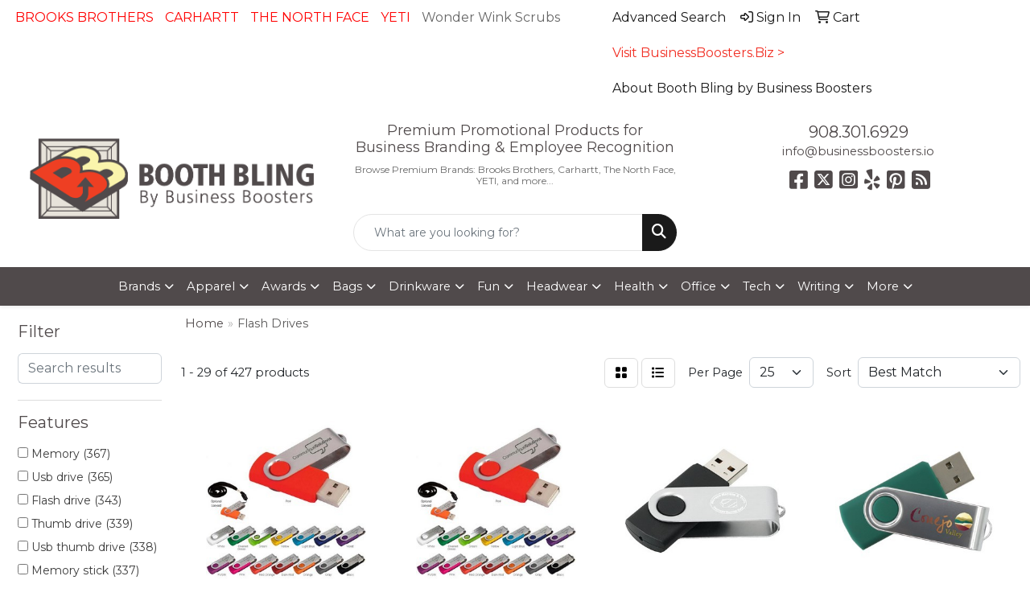

--- FILE ---
content_type: text/html
request_url: https://www.boothbling.com/ws/ws.dll/StartSrch?UID=234997&WENavID=21096799
body_size: 12907
content:
<!DOCTYPE html>
<html lang="en"><head>
<meta charset="utf-8">
<meta http-equiv="X-UA-Compatible" content="IE=edge">
<meta name="viewport" content="width=device-width, initial-scale=1">
<!-- The above 3 meta tags *must* come first in the head; any other head content must come *after* these tags -->


<link href="/distsite/styles/8/css/bootstrap.min.css" rel="stylesheet" />
<link href="https://fonts.googleapis.com/css?family=Open+Sans:400,600|Oswald:400,600" rel="stylesheet">
<link href="/distsite/styles/8/css/owl.carousel.min.css" rel="stylesheet">
<link href="/distsite/styles/8/css/nouislider.css" rel="stylesheet">
<!--<link href="/distsite/styles/8/css/menu.css" rel="stylesheet"/>-->
<link href="/distsite/styles/8/css/flexslider.css" rel="stylesheet">
<link href="/distsite/styles/8/css/all.min.css" rel="stylesheet">
<link href="/distsite/styles/8/css/slick/slick.css" rel="stylesheet"/>
<link href="/distsite/styles/8/css/lightbox/lightbox.css" rel="stylesheet"  />
<link href="/distsite/styles/8/css/yamm.css" rel="stylesheet" />
<!-- Custom styles for this theme -->
<link href="/we/we.dll/StyleSheet?UN=234997&Type=WETheme&TS=C45849.5088657407" rel="stylesheet">
<!-- Custom styles for this theme -->
<link href="/we/we.dll/StyleSheet?UN=234997&Type=WETheme-PS&TS=C45849.5088657407" rel="stylesheet">


<!-- HTML5 shim and Respond.js for IE8 support of HTML5 elements and media queries -->
<!--[if lt IE 9]>
      <script src="https://oss.maxcdn.com/html5shiv/3.7.3/html5shiv.min.js"></script>
      <script src="https://oss.maxcdn.com/respond/1.4.2/respond.min.js"></script>
    <![endif]-->

</head>

<body style="background:#fff;">


  <!-- Slide-Out Menu -->
  <div id="filter-menu" class="filter-menu">
    <button id="close-menu" class="btn-close"></button>
    <div class="menu-content">
      
<aside class="filter-sidebar">



<div class="filter-section first">
	<h2>Filter</h2>
	 <div class="input-group mb-3">
	 <input type="text" style="border-right:0;" placeholder="Search results" class="form-control text-search-within-results" name="SearchWithinResults" value="" maxlength="100" onkeyup="HandleTextFilter(event);">
	  <label class="input-group-text" style="background-color:#fff;"><a  style="display:none;" href="javascript:void(0);" class="remove-filter" data-toggle="tooltip" title="Clear" onclick="ClearTextFilter();"><i class="far fa-times" aria-hidden="true"></i> <span class="fa-sr-only">x</span></a></label>
	</div>
</div>

<a href="javascript:void(0);" class="clear-filters"  style="display:none;" onclick="ClearDrillDown();">Clear all filters</a>

<div class="filter-section"  style="display:none;">
	<h2>Categories</h2>

	<div class="filter-list">

	 

		<!-- wrapper for more filters -->
        <div class="show-filter">

		</div><!-- showfilters -->

	</div>

		<a href="#" class="show-more"  style="display:none;" >Show more</a>
</div>


<div class="filter-section" >
	<h2>Features</h2>

		<div class="filter-list">

	  		<div class="checkbox"><label><input class="filtercheckbox" type="checkbox" name="2|Memory" ><span> Memory (367)</span></label></div><div class="checkbox"><label><input class="filtercheckbox" type="checkbox" name="2|Usb drive" ><span> Usb drive (365)</span></label></div><div class="checkbox"><label><input class="filtercheckbox" type="checkbox" name="2|Flash drive" ><span> Flash drive (343)</span></label></div><div class="checkbox"><label><input class="filtercheckbox" type="checkbox" name="2|Thumb drive" ><span> Thumb drive (339)</span></label></div><div class="checkbox"><label><input class="filtercheckbox" type="checkbox" name="2|Usb thumb drive" ><span> Usb thumb drive (338)</span></label></div><div class="checkbox"><label><input class="filtercheckbox" type="checkbox" name="2|Memory stick" ><span> Memory stick (337)</span></label></div><div class="checkbox"><label><input class="filtercheckbox" type="checkbox" name="2|Usb flash drive" ><span> Usb flash drive (309)</span></label></div><div class="checkbox"><label><input class="filtercheckbox" type="checkbox" name="2|Usb key" ><span> Usb key (308)</span></label></div><div class="checkbox"><label><input class="filtercheckbox" type="checkbox" name="2|Usb memory stick" ><span> Usb memory stick (308)</span></label></div><div class="checkbox"><label><input class="filtercheckbox" type="checkbox" name="2|Usb storage device" ><span> Usb storage device (305)</span></label></div><div class="show-filter"><div class="checkbox"><label><input class="filtercheckbox" type="checkbox" name="2|Usb stick" ><span> Usb stick (295)</span></label></div><div class="checkbox"><label><input class="filtercheckbox" type="checkbox" name="2|Usb" ><span> Usb (266)</span></label></div><div class="checkbox"><label><input class="filtercheckbox" type="checkbox" name="2|Usb pen drive" ><span> Usb pen drive (259)</span></label></div><div class="checkbox"><label><input class="filtercheckbox" type="checkbox" name="2|Dataload" ><span> Dataload (189)</span></label></div><div class="checkbox"><label><input class="filtercheckbox" type="checkbox" name="2|Data load" ><span> Data load (116)</span></label></div><div class="checkbox"><label><input class="filtercheckbox" type="checkbox" name="2|Drive" ><span> Drive (105)</span></label></div><div class="checkbox"><label><input class="filtercheckbox" type="checkbox" name="2|Storage" ><span> Storage (105)</span></label></div><div class="checkbox"><label><input class="filtercheckbox" type="checkbox" name="2|Jump" ><span> Jump (72)</span></label></div><div class="checkbox"><label><input class="filtercheckbox" type="checkbox" name="2|Thumb" ><span> Thumb (72)</span></label></div><div class="checkbox"><label><input class="filtercheckbox" type="checkbox" name="2|Metal" ><span> Metal (46)</span></label></div><div class="checkbox"><label><input class="filtercheckbox" type="checkbox" name="2|Swivel" ><span> Swivel (45)</span></label></div><div class="checkbox"><label><input class="filtercheckbox" type="checkbox" name="2|Jump drive" ><span> Jump drive (35)</span></label></div><div class="checkbox"><label><input class="filtercheckbox" type="checkbox" name="2|Iclick" ><span> Iclick (34)</span></label></div><div class="checkbox"><label><input class="filtercheckbox" type="checkbox" name="2|Flash" ><span> Flash (33)</span></label></div><div class="checkbox"><label><input class="filtercheckbox" type="checkbox" name="2|Thumbdrive" ><span> Thumbdrive (33)</span></label></div><div class="checkbox"><label><input class="filtercheckbox" type="checkbox" name="2|Full color" ><span> Full color (25)</span></label></div><div class="checkbox"><label><input class="filtercheckbox" type="checkbox" name="2|Credit card" ><span> Credit card (24)</span></label></div><div class="checkbox"><label><input class="filtercheckbox" type="checkbox" name="2|Pen drive" ><span> Pen drive (23)</span></label></div><div class="checkbox"><label><input class="filtercheckbox" type="checkbox" name="2|Silicone" ><span> Silicone (22)</span></label></div><div class="checkbox"><label><input class="filtercheckbox" type="checkbox" name="2|Wristband" ><span> Wristband (22)</span></label></div><div class="checkbox"><label><input class="filtercheckbox" type="checkbox" name="2|Aluminum" ><span> Aluminum (21)</span></label></div><div class="checkbox"><label><input class="filtercheckbox" type="checkbox" name="2|Custom shape" ><span> Custom shape (20)</span></label></div><div class="checkbox"><label><input class="filtercheckbox" type="checkbox" name="2|Laguna" ><span> Laguna (20)</span></label></div><div class="checkbox"><label><input class="filtercheckbox" type="checkbox" name="2|Retractable" ><span> Retractable (20)</span></label></div><div class="checkbox"><label><input class="filtercheckbox" type="checkbox" name="2|2.0" ><span> 2.0 (19)</span></label></div><div class="checkbox"><label><input class="filtercheckbox" type="checkbox" name="2|Bamboo" ><span> Bamboo (15)</span></label></div><div class="checkbox"><label><input class="filtercheckbox" type="checkbox" name="2|Computer" ><span> Computer (15)</span></label></div><div class="checkbox"><label><input class="filtercheckbox" type="checkbox" name="2|Key flash drive" ><span> Key flash drive (15)</span></label></div><div class="checkbox"><label><input class="filtercheckbox" type="checkbox" name="2|Web key" ><span> Web key (14)</span></label></div><div class="checkbox"><label><input class="filtercheckbox" type="checkbox" name="2|Sustainable" ><span> Sustainable (13)</span></label></div><div class="checkbox"><label><input class="filtercheckbox" type="checkbox" name="2|3.0" ><span> 3.0 (12)</span></label></div><div class="checkbox"><label><input class="filtercheckbox" type="checkbox" name="2|File" ><span> File (12)</span></label></div><div class="checkbox"><label><input class="filtercheckbox" type="checkbox" name="2|Media" ><span> Media (12)</span></label></div><div class="checkbox"><label><input class="filtercheckbox" type="checkbox" name="2|Meeting" ><span> Meeting (12)</span></label></div><div class="checkbox"><label><input class="filtercheckbox" type="checkbox" name="2|Office" ><span> Office (12)</span></label></div><div class="checkbox"><label><input class="filtercheckbox" type="checkbox" name="2|Travel" ><span> Travel (12)</span></label></div><div class="checkbox"><label><input class="filtercheckbox" type="checkbox" name="2|Zip" ><span> Zip (12)</span></label></div><div class="checkbox"><label><input class="filtercheckbox" type="checkbox" name="2|Beaumont" ><span> Beaumont (11)</span></label></div><div class="checkbox"><label><input class="filtercheckbox" type="checkbox" name="2|Broadview" ><span> Broadview (11)</span></label></div><div class="checkbox"><label><input class="filtercheckbox" type="checkbox" name="2|Columbia" ><span> Columbia (11)</span></label></div></div>

			<!-- wrapper for more filters -->
			<div class="show-filter">

			</div><!-- showfilters -->
 		</div>
		<a href="#" class="show-more"  >Show more</a>


</div>


<div class="filter-section" >
	<h2>Colors</h2>

		<div class="filter-list">

		  	<div class="checkbox"><label><input class="filtercheckbox" type="checkbox" name="1|Black" ><span> Black (276)</span></label></div><div class="checkbox"><label><input class="filtercheckbox" type="checkbox" name="1|Red" ><span> Red (195)</span></label></div><div class="checkbox"><label><input class="filtercheckbox" type="checkbox" name="1|Blue" ><span> Blue (187)</span></label></div><div class="checkbox"><label><input class="filtercheckbox" type="checkbox" name="1|White" ><span> White (132)</span></label></div><div class="checkbox"><label><input class="filtercheckbox" type="checkbox" name="1|Silver" ><span> Silver (115)</span></label></div><div class="checkbox"><label><input class="filtercheckbox" type="checkbox" name="1|Green" ><span> Green (105)</span></label></div><div class="checkbox"><label><input class="filtercheckbox" type="checkbox" name="1|Orange" ><span> Orange (75)</span></label></div><div class="checkbox"><label><input class="filtercheckbox" type="checkbox" name="1|Yellow" ><span> Yellow (70)</span></label></div><div class="checkbox"><label><input class="filtercheckbox" type="checkbox" name="1|Purple" ><span> Purple (45)</span></label></div><div class="checkbox"><label><input class="filtercheckbox" type="checkbox" name="1|Pink" ><span> Pink (40)</span></label></div><div class="show-filter"><div class="checkbox"><label><input class="filtercheckbox" type="checkbox" name="1|Violet" ><span> Violet (17)</span></label></div><div class="checkbox"><label><input class="filtercheckbox" type="checkbox" name="1|Blue-pmsreflexblue" ><span> Blue-pmsreflexblue (14)</span></label></div><div class="checkbox"><label><input class="filtercheckbox" type="checkbox" name="1|Red-pms186" ><span> Red-pms186 (14)</span></label></div><div class="checkbox"><label><input class="filtercheckbox" type="checkbox" name="1|Blonde" ><span> Blonde (13)</span></label></div><div class="checkbox"><label><input class="filtercheckbox" type="checkbox" name="1|Bright green-pms368" ><span> Bright green-pms368 (13)</span></label></div><div class="checkbox"><label><input class="filtercheckbox" type="checkbox" name="1|Cyan-pmscyan" ><span> Cyan-pmscyan (13)</span></label></div><div class="checkbox"><label><input class="filtercheckbox" type="checkbox" name="1|Dark green-pms342" ><span> Dark green-pms342 (13)</span></label></div><div class="checkbox"><label><input class="filtercheckbox" type="checkbox" name="1|Kelly green-pms347" ><span> Kelly green-pms347 (13)</span></label></div><div class="checkbox"><label><input class="filtercheckbox" type="checkbox" name="1|Maroon-pms202" ><span> Maroon-pms202 (13)</span></label></div><div class="checkbox"><label><input class="filtercheckbox" type="checkbox" name="1|Navy blue-pms281" ><span> Navy blue-pms281 (13)</span></label></div><div class="checkbox"><label><input class="filtercheckbox" type="checkbox" name="1|Orange-pms158" ><span> Orange-pms158 (13)</span></label></div><div class="checkbox"><label><input class="filtercheckbox" type="checkbox" name="1|Purple-pms2602" ><span> Purple-pms2602 (13)</span></label></div><div class="checkbox"><label><input class="filtercheckbox" type="checkbox" name="1|Silver-pms877" ><span> Silver-pms877 (13)</span></label></div><div class="checkbox"><label><input class="filtercheckbox" type="checkbox" name="1|Warm gray-pmswarmgray6" ><span> Warm gray-pmswarmgray6 (13)</span></label></div><div class="checkbox"><label><input class="filtercheckbox" type="checkbox" name="1|Yellow-pms012" ><span> Yellow-pms012 (13)</span></label></div><div class="checkbox"><label><input class="filtercheckbox" type="checkbox" name="1|Dark red" ><span> Dark red (12)</span></label></div><div class="checkbox"><label><input class="filtercheckbox" type="checkbox" name="1|Emerald green" ><span> Emerald green (12)</span></label></div><div class="checkbox"><label><input class="filtercheckbox" type="checkbox" name="1|Gray" ><span> Gray (12)</span></label></div><div class="checkbox"><label><input class="filtercheckbox" type="checkbox" name="1|Light blue" ><span> Light blue (12)</span></label></div><div class="checkbox"><label><input class="filtercheckbox" type="checkbox" name="1|Red orange" ><span> Red orange (12)</span></label></div><div class="checkbox"><label><input class="filtercheckbox" type="checkbox" name="1|Caramel" ><span> Caramel (10)</span></label></div><div class="checkbox"><label><input class="filtercheckbox" type="checkbox" name="1|Clear-silver" ><span> Clear-silver (10)</span></label></div><div class="checkbox"><label><input class="filtercheckbox" type="checkbox" name="1|Brown" ><span> Brown (5)</span></label></div><div class="checkbox"><label><input class="filtercheckbox" type="checkbox" name="1|Corporate blue" ><span> Corporate blue (5)</span></label></div><div class="checkbox"><label><input class="filtercheckbox" type="checkbox" name="1|Gold" ><span> Gold (5)</span></label></div><div class="checkbox"><label><input class="filtercheckbox" type="checkbox" name="1|Natural" ><span> Natural (5)</span></label></div><div class="checkbox"><label><input class="filtercheckbox" type="checkbox" name="1|Translucent blue" ><span> Translucent blue (5)</span></label></div><div class="checkbox"><label><input class="filtercheckbox" type="checkbox" name="1|Translucent green" ><span> Translucent green (5)</span></label></div><div class="checkbox"><label><input class="filtercheckbox" type="checkbox" name="1|Translucent red" ><span> Translucent red (5)</span></label></div><div class="checkbox"><label><input class="filtercheckbox" type="checkbox" name="1|Translucent yellow" ><span> Translucent yellow (5)</span></label></div><div class="checkbox"><label><input class="filtercheckbox" type="checkbox" name="1|Royal" ><span> Royal (4)</span></label></div><div class="checkbox"><label><input class="filtercheckbox" type="checkbox" name="1|Aqua" ><span> Aqua (3)</span></label></div><div class="checkbox"><label><input class="filtercheckbox" type="checkbox" name="1|Black/silver" ><span> Black/silver (3)</span></label></div><div class="checkbox"><label><input class="filtercheckbox" type="checkbox" name="1|Corporate red" ><span> Corporate red (3)</span></label></div><div class="checkbox"><label><input class="filtercheckbox" type="checkbox" name="1|Lime" ><span> Lime (3)</span></label></div><div class="checkbox"><label><input class="filtercheckbox" type="checkbox" name="1|Navy" ><span> Navy (3)</span></label></div><div class="checkbox"><label><input class="filtercheckbox" type="checkbox" name="1|Bamboo brown" ><span> Bamboo brown (2)</span></label></div><div class="checkbox"><label><input class="filtercheckbox" type="checkbox" name="1|Blue/silver" ><span> Blue/silver (2)</span></label></div><div class="checkbox"><label><input class="filtercheckbox" type="checkbox" name="1|Lime green" ><span> Lime green (2)</span></label></div><div class="checkbox"><label><input class="filtercheckbox" type="checkbox" name="1|Various" ><span> Various (2)</span></label></div></div>


			<!-- wrapper for more filters -->
			<div class="show-filter">

			</div><!-- showfilters -->

		  </div>

		<a href="#" class="show-more"  >Show more</a>
</div>


<div class="filter-section"  >
	<h2>Price Range</h2>
	<div class="filter-price-wrap">
		<div class="filter-price-inner">
			<div class="input-group">
				<span class="input-group-text input-group-text-white">$</span>
				<input type="text" class="form-control form-control-sm filter-min-prices" name="min-prices" value="" placeholder="Min" onkeyup="HandlePriceFilter(event);">
			</div>
			<div class="input-group">
				<span class="input-group-text input-group-text-white">$</span>
				<input type="text" class="form-control form-control-sm filter-max-prices" name="max-prices" value="" placeholder="Max" onkeyup="HandlePriceFilter(event);">
			</div>
		</div>
		<a href="javascript:void(0)" onclick="SetPriceFilter();" ><i class="fa-solid fa-chevron-right"></i></a>
	</div>
</div>

<div class="filter-section"   >
	<h2>Quantity</h2>
	<div class="filter-price-wrap mb-2">
		<input type="text" class="form-control form-control-sm filter-quantity" value="" placeholder="Qty" onkeyup="HandleQuantityFilter(event);">
		<a href="javascript:void(0)" onclick="SetQuantityFilter();"><i class="fa-solid fa-chevron-right"></i></a>
	</div>
</div>




	</aside>

    </div>
</div>




	<div class="container-fluid">
		<div class="row">

			<div class="col-md-3 col-lg-2">
        <div class="d-none d-md-block">
          <div id="desktop-filter">
            
<aside class="filter-sidebar">



<div class="filter-section first">
	<h2>Filter</h2>
	 <div class="input-group mb-3">
	 <input type="text" style="border-right:0;" placeholder="Search results" class="form-control text-search-within-results" name="SearchWithinResults" value="" maxlength="100" onkeyup="HandleTextFilter(event);">
	  <label class="input-group-text" style="background-color:#fff;"><a  style="display:none;" href="javascript:void(0);" class="remove-filter" data-toggle="tooltip" title="Clear" onclick="ClearTextFilter();"><i class="far fa-times" aria-hidden="true"></i> <span class="fa-sr-only">x</span></a></label>
	</div>
</div>

<a href="javascript:void(0);" class="clear-filters"  style="display:none;" onclick="ClearDrillDown();">Clear all filters</a>

<div class="filter-section"  style="display:none;">
	<h2>Categories</h2>

	<div class="filter-list">

	 

		<!-- wrapper for more filters -->
        <div class="show-filter">

		</div><!-- showfilters -->

	</div>

		<a href="#" class="show-more"  style="display:none;" >Show more</a>
</div>


<div class="filter-section" >
	<h2>Features</h2>

		<div class="filter-list">

	  		<div class="checkbox"><label><input class="filtercheckbox" type="checkbox" name="2|Memory" ><span> Memory (367)</span></label></div><div class="checkbox"><label><input class="filtercheckbox" type="checkbox" name="2|Usb drive" ><span> Usb drive (365)</span></label></div><div class="checkbox"><label><input class="filtercheckbox" type="checkbox" name="2|Flash drive" ><span> Flash drive (343)</span></label></div><div class="checkbox"><label><input class="filtercheckbox" type="checkbox" name="2|Thumb drive" ><span> Thumb drive (339)</span></label></div><div class="checkbox"><label><input class="filtercheckbox" type="checkbox" name="2|Usb thumb drive" ><span> Usb thumb drive (338)</span></label></div><div class="checkbox"><label><input class="filtercheckbox" type="checkbox" name="2|Memory stick" ><span> Memory stick (337)</span></label></div><div class="checkbox"><label><input class="filtercheckbox" type="checkbox" name="2|Usb flash drive" ><span> Usb flash drive (309)</span></label></div><div class="checkbox"><label><input class="filtercheckbox" type="checkbox" name="2|Usb key" ><span> Usb key (308)</span></label></div><div class="checkbox"><label><input class="filtercheckbox" type="checkbox" name="2|Usb memory stick" ><span> Usb memory stick (308)</span></label></div><div class="checkbox"><label><input class="filtercheckbox" type="checkbox" name="2|Usb storage device" ><span> Usb storage device (305)</span></label></div><div class="show-filter"><div class="checkbox"><label><input class="filtercheckbox" type="checkbox" name="2|Usb stick" ><span> Usb stick (295)</span></label></div><div class="checkbox"><label><input class="filtercheckbox" type="checkbox" name="2|Usb" ><span> Usb (266)</span></label></div><div class="checkbox"><label><input class="filtercheckbox" type="checkbox" name="2|Usb pen drive" ><span> Usb pen drive (259)</span></label></div><div class="checkbox"><label><input class="filtercheckbox" type="checkbox" name="2|Dataload" ><span> Dataload (189)</span></label></div><div class="checkbox"><label><input class="filtercheckbox" type="checkbox" name="2|Data load" ><span> Data load (116)</span></label></div><div class="checkbox"><label><input class="filtercheckbox" type="checkbox" name="2|Drive" ><span> Drive (105)</span></label></div><div class="checkbox"><label><input class="filtercheckbox" type="checkbox" name="2|Storage" ><span> Storage (105)</span></label></div><div class="checkbox"><label><input class="filtercheckbox" type="checkbox" name="2|Jump" ><span> Jump (72)</span></label></div><div class="checkbox"><label><input class="filtercheckbox" type="checkbox" name="2|Thumb" ><span> Thumb (72)</span></label></div><div class="checkbox"><label><input class="filtercheckbox" type="checkbox" name="2|Metal" ><span> Metal (46)</span></label></div><div class="checkbox"><label><input class="filtercheckbox" type="checkbox" name="2|Swivel" ><span> Swivel (45)</span></label></div><div class="checkbox"><label><input class="filtercheckbox" type="checkbox" name="2|Jump drive" ><span> Jump drive (35)</span></label></div><div class="checkbox"><label><input class="filtercheckbox" type="checkbox" name="2|Iclick" ><span> Iclick (34)</span></label></div><div class="checkbox"><label><input class="filtercheckbox" type="checkbox" name="2|Flash" ><span> Flash (33)</span></label></div><div class="checkbox"><label><input class="filtercheckbox" type="checkbox" name="2|Thumbdrive" ><span> Thumbdrive (33)</span></label></div><div class="checkbox"><label><input class="filtercheckbox" type="checkbox" name="2|Full color" ><span> Full color (25)</span></label></div><div class="checkbox"><label><input class="filtercheckbox" type="checkbox" name="2|Credit card" ><span> Credit card (24)</span></label></div><div class="checkbox"><label><input class="filtercheckbox" type="checkbox" name="2|Pen drive" ><span> Pen drive (23)</span></label></div><div class="checkbox"><label><input class="filtercheckbox" type="checkbox" name="2|Silicone" ><span> Silicone (22)</span></label></div><div class="checkbox"><label><input class="filtercheckbox" type="checkbox" name="2|Wristband" ><span> Wristband (22)</span></label></div><div class="checkbox"><label><input class="filtercheckbox" type="checkbox" name="2|Aluminum" ><span> Aluminum (21)</span></label></div><div class="checkbox"><label><input class="filtercheckbox" type="checkbox" name="2|Custom shape" ><span> Custom shape (20)</span></label></div><div class="checkbox"><label><input class="filtercheckbox" type="checkbox" name="2|Laguna" ><span> Laguna (20)</span></label></div><div class="checkbox"><label><input class="filtercheckbox" type="checkbox" name="2|Retractable" ><span> Retractable (20)</span></label></div><div class="checkbox"><label><input class="filtercheckbox" type="checkbox" name="2|2.0" ><span> 2.0 (19)</span></label></div><div class="checkbox"><label><input class="filtercheckbox" type="checkbox" name="2|Bamboo" ><span> Bamboo (15)</span></label></div><div class="checkbox"><label><input class="filtercheckbox" type="checkbox" name="2|Computer" ><span> Computer (15)</span></label></div><div class="checkbox"><label><input class="filtercheckbox" type="checkbox" name="2|Key flash drive" ><span> Key flash drive (15)</span></label></div><div class="checkbox"><label><input class="filtercheckbox" type="checkbox" name="2|Web key" ><span> Web key (14)</span></label></div><div class="checkbox"><label><input class="filtercheckbox" type="checkbox" name="2|Sustainable" ><span> Sustainable (13)</span></label></div><div class="checkbox"><label><input class="filtercheckbox" type="checkbox" name="2|3.0" ><span> 3.0 (12)</span></label></div><div class="checkbox"><label><input class="filtercheckbox" type="checkbox" name="2|File" ><span> File (12)</span></label></div><div class="checkbox"><label><input class="filtercheckbox" type="checkbox" name="2|Media" ><span> Media (12)</span></label></div><div class="checkbox"><label><input class="filtercheckbox" type="checkbox" name="2|Meeting" ><span> Meeting (12)</span></label></div><div class="checkbox"><label><input class="filtercheckbox" type="checkbox" name="2|Office" ><span> Office (12)</span></label></div><div class="checkbox"><label><input class="filtercheckbox" type="checkbox" name="2|Travel" ><span> Travel (12)</span></label></div><div class="checkbox"><label><input class="filtercheckbox" type="checkbox" name="2|Zip" ><span> Zip (12)</span></label></div><div class="checkbox"><label><input class="filtercheckbox" type="checkbox" name="2|Beaumont" ><span> Beaumont (11)</span></label></div><div class="checkbox"><label><input class="filtercheckbox" type="checkbox" name="2|Broadview" ><span> Broadview (11)</span></label></div><div class="checkbox"><label><input class="filtercheckbox" type="checkbox" name="2|Columbia" ><span> Columbia (11)</span></label></div></div>

			<!-- wrapper for more filters -->
			<div class="show-filter">

			</div><!-- showfilters -->
 		</div>
		<a href="#" class="show-more"  >Show more</a>


</div>


<div class="filter-section" >
	<h2>Colors</h2>

		<div class="filter-list">

		  	<div class="checkbox"><label><input class="filtercheckbox" type="checkbox" name="1|Black" ><span> Black (276)</span></label></div><div class="checkbox"><label><input class="filtercheckbox" type="checkbox" name="1|Red" ><span> Red (195)</span></label></div><div class="checkbox"><label><input class="filtercheckbox" type="checkbox" name="1|Blue" ><span> Blue (187)</span></label></div><div class="checkbox"><label><input class="filtercheckbox" type="checkbox" name="1|White" ><span> White (132)</span></label></div><div class="checkbox"><label><input class="filtercheckbox" type="checkbox" name="1|Silver" ><span> Silver (115)</span></label></div><div class="checkbox"><label><input class="filtercheckbox" type="checkbox" name="1|Green" ><span> Green (105)</span></label></div><div class="checkbox"><label><input class="filtercheckbox" type="checkbox" name="1|Orange" ><span> Orange (75)</span></label></div><div class="checkbox"><label><input class="filtercheckbox" type="checkbox" name="1|Yellow" ><span> Yellow (70)</span></label></div><div class="checkbox"><label><input class="filtercheckbox" type="checkbox" name="1|Purple" ><span> Purple (45)</span></label></div><div class="checkbox"><label><input class="filtercheckbox" type="checkbox" name="1|Pink" ><span> Pink (40)</span></label></div><div class="show-filter"><div class="checkbox"><label><input class="filtercheckbox" type="checkbox" name="1|Violet" ><span> Violet (17)</span></label></div><div class="checkbox"><label><input class="filtercheckbox" type="checkbox" name="1|Blue-pmsreflexblue" ><span> Blue-pmsreflexblue (14)</span></label></div><div class="checkbox"><label><input class="filtercheckbox" type="checkbox" name="1|Red-pms186" ><span> Red-pms186 (14)</span></label></div><div class="checkbox"><label><input class="filtercheckbox" type="checkbox" name="1|Blonde" ><span> Blonde (13)</span></label></div><div class="checkbox"><label><input class="filtercheckbox" type="checkbox" name="1|Bright green-pms368" ><span> Bright green-pms368 (13)</span></label></div><div class="checkbox"><label><input class="filtercheckbox" type="checkbox" name="1|Cyan-pmscyan" ><span> Cyan-pmscyan (13)</span></label></div><div class="checkbox"><label><input class="filtercheckbox" type="checkbox" name="1|Dark green-pms342" ><span> Dark green-pms342 (13)</span></label></div><div class="checkbox"><label><input class="filtercheckbox" type="checkbox" name="1|Kelly green-pms347" ><span> Kelly green-pms347 (13)</span></label></div><div class="checkbox"><label><input class="filtercheckbox" type="checkbox" name="1|Maroon-pms202" ><span> Maroon-pms202 (13)</span></label></div><div class="checkbox"><label><input class="filtercheckbox" type="checkbox" name="1|Navy blue-pms281" ><span> Navy blue-pms281 (13)</span></label></div><div class="checkbox"><label><input class="filtercheckbox" type="checkbox" name="1|Orange-pms158" ><span> Orange-pms158 (13)</span></label></div><div class="checkbox"><label><input class="filtercheckbox" type="checkbox" name="1|Purple-pms2602" ><span> Purple-pms2602 (13)</span></label></div><div class="checkbox"><label><input class="filtercheckbox" type="checkbox" name="1|Silver-pms877" ><span> Silver-pms877 (13)</span></label></div><div class="checkbox"><label><input class="filtercheckbox" type="checkbox" name="1|Warm gray-pmswarmgray6" ><span> Warm gray-pmswarmgray6 (13)</span></label></div><div class="checkbox"><label><input class="filtercheckbox" type="checkbox" name="1|Yellow-pms012" ><span> Yellow-pms012 (13)</span></label></div><div class="checkbox"><label><input class="filtercheckbox" type="checkbox" name="1|Dark red" ><span> Dark red (12)</span></label></div><div class="checkbox"><label><input class="filtercheckbox" type="checkbox" name="1|Emerald green" ><span> Emerald green (12)</span></label></div><div class="checkbox"><label><input class="filtercheckbox" type="checkbox" name="1|Gray" ><span> Gray (12)</span></label></div><div class="checkbox"><label><input class="filtercheckbox" type="checkbox" name="1|Light blue" ><span> Light blue (12)</span></label></div><div class="checkbox"><label><input class="filtercheckbox" type="checkbox" name="1|Red orange" ><span> Red orange (12)</span></label></div><div class="checkbox"><label><input class="filtercheckbox" type="checkbox" name="1|Caramel" ><span> Caramel (10)</span></label></div><div class="checkbox"><label><input class="filtercheckbox" type="checkbox" name="1|Clear-silver" ><span> Clear-silver (10)</span></label></div><div class="checkbox"><label><input class="filtercheckbox" type="checkbox" name="1|Brown" ><span> Brown (5)</span></label></div><div class="checkbox"><label><input class="filtercheckbox" type="checkbox" name="1|Corporate blue" ><span> Corporate blue (5)</span></label></div><div class="checkbox"><label><input class="filtercheckbox" type="checkbox" name="1|Gold" ><span> Gold (5)</span></label></div><div class="checkbox"><label><input class="filtercheckbox" type="checkbox" name="1|Natural" ><span> Natural (5)</span></label></div><div class="checkbox"><label><input class="filtercheckbox" type="checkbox" name="1|Translucent blue" ><span> Translucent blue (5)</span></label></div><div class="checkbox"><label><input class="filtercheckbox" type="checkbox" name="1|Translucent green" ><span> Translucent green (5)</span></label></div><div class="checkbox"><label><input class="filtercheckbox" type="checkbox" name="1|Translucent red" ><span> Translucent red (5)</span></label></div><div class="checkbox"><label><input class="filtercheckbox" type="checkbox" name="1|Translucent yellow" ><span> Translucent yellow (5)</span></label></div><div class="checkbox"><label><input class="filtercheckbox" type="checkbox" name="1|Royal" ><span> Royal (4)</span></label></div><div class="checkbox"><label><input class="filtercheckbox" type="checkbox" name="1|Aqua" ><span> Aqua (3)</span></label></div><div class="checkbox"><label><input class="filtercheckbox" type="checkbox" name="1|Black/silver" ><span> Black/silver (3)</span></label></div><div class="checkbox"><label><input class="filtercheckbox" type="checkbox" name="1|Corporate red" ><span> Corporate red (3)</span></label></div><div class="checkbox"><label><input class="filtercheckbox" type="checkbox" name="1|Lime" ><span> Lime (3)</span></label></div><div class="checkbox"><label><input class="filtercheckbox" type="checkbox" name="1|Navy" ><span> Navy (3)</span></label></div><div class="checkbox"><label><input class="filtercheckbox" type="checkbox" name="1|Bamboo brown" ><span> Bamboo brown (2)</span></label></div><div class="checkbox"><label><input class="filtercheckbox" type="checkbox" name="1|Blue/silver" ><span> Blue/silver (2)</span></label></div><div class="checkbox"><label><input class="filtercheckbox" type="checkbox" name="1|Lime green" ><span> Lime green (2)</span></label></div><div class="checkbox"><label><input class="filtercheckbox" type="checkbox" name="1|Various" ><span> Various (2)</span></label></div></div>


			<!-- wrapper for more filters -->
			<div class="show-filter">

			</div><!-- showfilters -->

		  </div>

		<a href="#" class="show-more"  >Show more</a>
</div>


<div class="filter-section"  >
	<h2>Price Range</h2>
	<div class="filter-price-wrap">
		<div class="filter-price-inner">
			<div class="input-group">
				<span class="input-group-text input-group-text-white">$</span>
				<input type="text" class="form-control form-control-sm filter-min-prices" name="min-prices" value="" placeholder="Min" onkeyup="HandlePriceFilter(event);">
			</div>
			<div class="input-group">
				<span class="input-group-text input-group-text-white">$</span>
				<input type="text" class="form-control form-control-sm filter-max-prices" name="max-prices" value="" placeholder="Max" onkeyup="HandlePriceFilter(event);">
			</div>
		</div>
		<a href="javascript:void(0)" onclick="SetPriceFilter();" ><i class="fa-solid fa-chevron-right"></i></a>
	</div>
</div>

<div class="filter-section"   >
	<h2>Quantity</h2>
	<div class="filter-price-wrap mb-2">
		<input type="text" class="form-control form-control-sm filter-quantity" value="" placeholder="Qty" onkeyup="HandleQuantityFilter(event);">
		<a href="javascript:void(0)" onclick="SetQuantityFilter();"><i class="fa-solid fa-chevron-right"></i></a>
	</div>
</div>




	</aside>

          </div>
        </div>
			</div>

			<div class="col-md-9 col-lg-10">
				

				<ol class="breadcrumb"  >
              		<li><a href="https://www.boothbling.com" target="_top">Home</a></li>
             	 	<li class="active">Flash Drives</li>
            	</ol>




				<div id="product-list-controls">

				
						<div class="d-flex align-items-center justify-content-between">
							<div class="d-none d-md-block me-3">
								1 - 29 of  427 <span class="d-none d-lg-inline">products</span>
							</div>
					  
						  <!-- Right Aligned Controls -->
						  <div class="product-controls-right d-flex align-items-center">
       
              <button id="show-filter-button" class="btn btn-control d-block d-md-none"><i class="fa-solid fa-filter" aria-hidden="true"></i></button>

							
							<span class="me-3">
								<a href="/ws/ws.dll/StartSrch?UID=234997&WENavID=21096799&View=T&ST=251219142202963149024478265" class="btn btn-control grid" title="Change to Grid View"><i class="fa-solid fa-grid-2" aria-hidden="true"></i>  <span class="fa-sr-only">Grid</span></a>
								<a href="/ws/ws.dll/StartSrch?UID=234997&WENavID=21096799&View=L&ST=251219142202963149024478265" class="btn btn-control" title="Change to List View"><i class="fa-solid fa-list"></i> <span class="fa-sr-only">List</span></a>
							</span>
							
					  
							<!-- Number of Items Per Page -->
							<div class="me-2 d-none d-lg-block">
								<label>Per Page</label>
							</div>
							<div class="me-3 d-none d-md-block">
								<select class="form-select notranslate" onchange="GoToNewURL(this);" aria-label="Items per page">
									<option value="/ws/ws.dll/StartSrch?UID=234997&WENavID=21096799&ST=251219142202963149024478265&PPP=10" >10</option><option value="/ws/ws.dll/StartSrch?UID=234997&WENavID=21096799&ST=251219142202963149024478265&PPP=25" selected>25</option><option value="/ws/ws.dll/StartSrch?UID=234997&WENavID=21096799&ST=251219142202963149024478265&PPP=50" >50</option><option value="/ws/ws.dll/StartSrch?UID=234997&WENavID=21096799&ST=251219142202963149024478265&PPP=100" >100</option><option value="/ws/ws.dll/StartSrch?UID=234997&WENavID=21096799&ST=251219142202963149024478265&PPP=250" >250</option>
								
								</select>
							</div>
					  
							<!-- Sort By -->
							<div class="d-none d-lg-block me-2">
								<label>Sort</label>
							</div>
							<div>
								<select class="form-select" onchange="GoToNewURL(this);">
									<option value="/ws/ws.dll/StartSrch?UID=234997&WENavID=21096799&Sort=0" selected>Best Match</option><option value="/ws/ws.dll/StartSrch?UID=234997&WENavID=21096799&Sort=3">Most Popular</option><option value="/ws/ws.dll/StartSrch?UID=234997&WENavID=21096799&Sort=1">Price (Low to High)</option><option value="/ws/ws.dll/StartSrch?UID=234997&WENavID=21096799&Sort=2">Price (High to Low)</option>
								 </select>
							</div>
						  </div>
						</div>

			  </div>

				<!-- Product Results List -->
				<ul class="thumbnail-list"><a name="0" href="#" alt="Item 0"></a>
<li>
 <a href="https://www.boothbling.com/p/JBHCX-IPFGT/universal-source-4-gb-folding-usb-2.0-flash-drive" target="_parent" alt="Universal Source® 4 GB Folding USB 2.0 Flash Drive">
 <div class="pr-list-grid">
		<img class="img-responsive" src="/ws/ws.dll/QPic?SN=57550&P=595470716&I=0&PX=300" alt="Universal Source® 4 GB Folding USB 2.0 Flash Drive">
		<p class="pr-name">Universal Source® 4 GB Folding USB 2.0 Flash Drive</p>
		<div class="pr-meta-row">
			<div class="product-reviews"  style="display:none;">
				<div class="rating-stars">
				<i class="fa-solid fa-star-sharp active" aria-hidden="true"></i><i class="fa-solid fa-star-sharp active" aria-hidden="true"></i><i class="fa-solid fa-star-sharp active" aria-hidden="true"></i><i class="fa-solid fa-star-sharp active" aria-hidden="true"></i><i class="fa-solid fa-star-sharp active" aria-hidden="true"></i>
				</div>
				<span class="rating-count">(1)</span>
			</div>
			
		</div>
		<p class="pr-number"  ><span class="notranslate">Item #JBHCX-IPFGT</span></p>
		<p class="pr-price"  ><span class="notranslate">$5.49</span> - <span class="notranslate">$11.79</span></p>
 </div>
 </a>
</li>
<a name="1" href="#" alt="Item 1"></a>
<li>
 <a href="https://www.boothbling.com/p/ISKBQ-JHBFP/universal-source-8-gb-folding-usb-2.0-flash-drive" target="_parent" alt="Universal Source® 8 GB Folding USB 2.0 Flash Drive">
 <div class="pr-list-grid">
		<img class="img-responsive" src="/ws/ws.dll/QPic?SN=57550&P=195471002&I=0&PX=300" alt="Universal Source® 8 GB Folding USB 2.0 Flash Drive">
		<p class="pr-name">Universal Source® 8 GB Folding USB 2.0 Flash Drive</p>
		<div class="pr-meta-row">
			<div class="product-reviews"  style="display:none;">
				<div class="rating-stars">
				<i class="fa-solid fa-star-sharp active" aria-hidden="true"></i><i class="fa-solid fa-star-sharp active" aria-hidden="true"></i><i class="fa-solid fa-star-sharp active" aria-hidden="true"></i><i class="fa-solid fa-star-sharp active" aria-hidden="true"></i><i class="fa-solid fa-star-sharp active" aria-hidden="true"></i>
				</div>
				<span class="rating-count">(1)</span>
			</div>
			
		</div>
		<p class="pr-number"  ><span class="notranslate">Item #ISKBQ-JHBFP</span></p>
		<p class="pr-price"  ><span class="notranslate">$5.99</span> - <span class="notranslate">$12.29</span></p>
 </div>
 </a>
</li>
<a name="2" href="#" alt="Item 2"></a>
<li>
 <a href="https://www.boothbling.com/p/DSHPT-DFCNN/rotate-flash-drive-8gb" target="_parent" alt="Rotate Flash Drive 8GB">
 <div class="pr-list-grid">
		<img class="img-responsive" src="/ws/ws.dll/QPic?SN=52344&P=105016360&I=0&PX=300" alt="Rotate Flash Drive 8GB">
		<p class="pr-name">Rotate Flash Drive 8GB</p>
		<div class="pr-meta-row">
			<div class="product-reviews"  style="display:none;">
				<div class="rating-stars">
				<i class="fa-solid fa-star-sharp active" aria-hidden="true"></i><i class="fa-solid fa-star-sharp active" aria-hidden="true"></i><i class="fa-solid fa-star-sharp active" aria-hidden="true"></i><i class="fa-solid fa-star-sharp active" aria-hidden="true"></i><i class="fa-solid fa-star-sharp" aria-hidden="true"></i>
				</div>
				<span class="rating-count">(2)</span>
			</div>
			
		</div>
		<p class="pr-number"  ><span class="notranslate">Item #DSHPT-DFCNN</span></p>
		<p class="pr-price"  ><span class="notranslate">$11.22</span> - <span class="notranslate">$13.47</span></p>
 </div>
 </a>
</li>
<a name="3" href="#" alt="Item 3"></a>
<li>
 <a href="https://www.boothbling.com/p/DXGVQ-IYHVS/iclick-silver-swivel-usb-flash-drive-4gb" target="_parent" alt="iClickÂ® Silver Swivel USB Flash Drive 4GB">
 <div class="pr-list-grid">
		<img class="img-responsive" src="/ws/ws.dll/QPic?SN=67747&P=393846015&I=0&PX=300" alt="iClickÂ® Silver Swivel USB Flash Drive 4GB">
		<p class="pr-name">iClickÂ® Silver Swivel USB Flash Drive 4GB</p>
		<div class="pr-meta-row">
			<div class="product-reviews"  style="display:none;">
				<div class="rating-stars">
				<i class="fa-solid fa-star-sharp active" aria-hidden="true"></i><i class="fa-solid fa-star-sharp active" aria-hidden="true"></i><i class="fa-solid fa-star-sharp active" aria-hidden="true"></i><i class="fa-solid fa-star-sharp active" aria-hidden="true"></i><i class="fa-solid fa-star-sharp active" aria-hidden="true"></i>
				</div>
				<span class="rating-count">(7)</span>
			</div>
			
		</div>
		<p class="pr-number"  ><span class="notranslate">Item #DXGVQ-IYHVS</span></p>
		<p class="pr-price"  ><span class="notranslate">$5.48</span></p>
 </div>
 </a>
</li>
<a name="4" href="#" alt="Item 4"></a>
<li>
 <a href="https://www.boothbling.com/p/JNMWX-IYTNS/universal-source-2-gb-folding-usb-2.0-flash-drive" target="_parent" alt="Universal Source® 2 GB Folding USB 2.0 Flash Drive">
 <div class="pr-list-grid">
		<img class="img-responsive" src="/ws/ws.dll/QPic?SN=57550&P=195470715&I=0&PX=300" alt="Universal Source® 2 GB Folding USB 2.0 Flash Drive">
		<p class="pr-name">Universal Source® 2 GB Folding USB 2.0 Flash Drive</p>
		<div class="pr-meta-row">
			<div class="product-reviews"  style="display:none;">
				<div class="rating-stars">
				<i class="fa-solid fa-star-sharp active" aria-hidden="true"></i><i class="fa-solid fa-star-sharp active" aria-hidden="true"></i><i class="fa-solid fa-star-sharp" aria-hidden="true"></i><i class="fa-solid fa-star-sharp" aria-hidden="true"></i><i class="fa-solid fa-star-sharp" aria-hidden="true"></i>
				</div>
				<span class="rating-count">(1)</span>
			</div>
			
		</div>
		<p class="pr-number"  ><span class="notranslate">Item #JNMWX-IYTNS</span></p>
		<p class="pr-price"  ><span class="notranslate">$5.19</span> - <span class="notranslate">$11.49</span></p>
 </div>
 </a>
</li>
<a name="5" href="#" alt="Item 5"></a>
<li>
 <a href="https://www.boothbling.com/p/BGNNS-ILFWP/iclick-silver-swivel-usb-flash-drive-16gb" target="_parent" alt="iClick® Silver Swivel USB Flash Drive 16GB">
 <div class="pr-list-grid">
		<img class="img-responsive" src="/ws/ws.dll/QPic?SN=67747&P=947158212&I=0&PX=300" alt="iClick® Silver Swivel USB Flash Drive 16GB">
		<p class="pr-name">iClick® Silver Swivel USB Flash Drive 16GB</p>
		<div class="pr-meta-row">
			<div class="product-reviews"  style="display:none;">
				<div class="rating-stars">
				<i class="fa-solid fa-star-sharp" aria-hidden="true"></i><i class="fa-solid fa-star-sharp" aria-hidden="true"></i><i class="fa-solid fa-star-sharp" aria-hidden="true"></i><i class="fa-solid fa-star-sharp" aria-hidden="true"></i><i class="fa-solid fa-star-sharp" aria-hidden="true"></i>
				</div>
				<span class="rating-count">(0)</span>
			</div>
			
		</div>
		<p class="pr-number"  ><span class="notranslate">Item #BGNNS-ILFWP</span></p>
		<p class="pr-price"  ><span class="notranslate">$6.82</span></p>
 </div>
 </a>
</li>
<a name="6" href="#" alt="Item 6"></a>
<li>
 <a href="https://www.boothbling.com/p/BJCBS-IGZRS/iclick-silver-swivel-usb-flash-drive-8gb" target="_parent" alt="iClickÂ® Silver Swivel USB Flash Drive 8GB">
 <div class="pr-list-grid">
		<img class="img-responsive" src="/ws/ws.dll/QPic?SN=67747&P=147158215&I=0&PX=300" alt="iClickÂ® Silver Swivel USB Flash Drive 8GB">
		<p class="pr-name">iClickÂ® Silver Swivel USB Flash Drive 8GB</p>
		<div class="pr-meta-row">
			<div class="product-reviews"  style="display:none;">
				<div class="rating-stars">
				<i class="fa-solid fa-star-sharp" aria-hidden="true"></i><i class="fa-solid fa-star-sharp" aria-hidden="true"></i><i class="fa-solid fa-star-sharp" aria-hidden="true"></i><i class="fa-solid fa-star-sharp" aria-hidden="true"></i><i class="fa-solid fa-star-sharp" aria-hidden="true"></i>
				</div>
				<span class="rating-count">(0)</span>
			</div>
			
		</div>
		<p class="pr-number"  ><span class="notranslate">Item #BJCBS-IGZRS</span></p>
		<p class="pr-price"  ><span class="notranslate">$6.32</span></p>
 </div>
 </a>
</li>
<a name="7" href="#" alt="Item 7"></a>
<li>
 <a href="https://www.boothbling.com/p/DBWQT-HNSPU/rotate-flash-drive-2gb" target="_parent" alt="Rotate Flash Drive 2GB">
 <div class="pr-list-grid">
		<img class="img-responsive" src="/ws/ws.dll/QPic?SN=52344&P=985016327&I=0&PX=300" alt="Rotate Flash Drive 2GB">
		<p class="pr-name">Rotate Flash Drive 2GB</p>
		<div class="pr-meta-row">
			<div class="product-reviews"  style="display:none;">
				<div class="rating-stars">
				<i class="fa-solid fa-star-sharp active" aria-hidden="true"></i><i class="fa-solid fa-star-sharp active" aria-hidden="true"></i><i class="fa-solid fa-star-sharp active" aria-hidden="true"></i><i class="fa-solid fa-star-sharp" aria-hidden="true"></i><i class="fa-solid fa-star-sharp" aria-hidden="true"></i>
				</div>
				<span class="rating-count">(1)</span>
			</div>
			
		</div>
		<p class="pr-number"  ><span class="notranslate">Item #DBWQT-HNSPU</span></p>
		<p class="pr-price"  ><span class="notranslate">$8.92</span> - <span class="notranslate">$10.70</span></p>
 </div>
 </a>
</li>
<a name="8" href="#" alt="Item 8"></a>
<li>
 <a href="https://www.boothbling.com/p/DXMBT-HBCWV/rotate-flash-drive-4gb" target="_parent" alt="Rotate Flash Drive 4GB">
 <div class="pr-list-grid">
		<img class="img-responsive" src="/ws/ws.dll/QPic?SN=52344&P=385016328&I=0&PX=300" alt="Rotate Flash Drive 4GB">
		<p class="pr-name">Rotate Flash Drive 4GB</p>
		<div class="pr-meta-row">
			<div class="product-reviews"  style="display:none;">
				<div class="rating-stars">
				<i class="fa-solid fa-star-sharp active" aria-hidden="true"></i><i class="fa-solid fa-star-sharp active" aria-hidden="true"></i><i class="fa-solid fa-star-sharp active" aria-hidden="true"></i><i class="fa-solid fa-star-sharp" aria-hidden="true"></i><i class="fa-solid fa-star-sharp" aria-hidden="true"></i>
				</div>
				<span class="rating-count">(3)</span>
			</div>
			
		</div>
		<p class="pr-number"  ><span class="notranslate">Item #DXMBT-HBCWV</span></p>
		<p class="pr-price"  ><span class="notranslate">$9.77</span> - <span class="notranslate">$12.30</span></p>
 </div>
 </a>
</li>
<a name="9" href="#" alt="Item 9"></a>
<li>
 <a href="https://www.boothbling.com/p/CPNGW-EFFHO/laguna-usb-flash-drive-4-gb" target="_parent" alt="Laguna USB Flash Drive 4 GB">
 <div class="pr-list-grid">
		<img class="img-responsive" src="/ws/ws.dll/QPic?SN=67747&P=143847651&I=0&PX=300" alt="Laguna USB Flash Drive 4 GB">
		<p class="pr-name">Laguna USB Flash Drive 4 GB</p>
		<div class="pr-meta-row">
			<div class="product-reviews"  style="display:none;">
				<div class="rating-stars">
				<i class="fa-solid fa-star-sharp active" aria-hidden="true"></i><i class="fa-solid fa-star-sharp active" aria-hidden="true"></i><i class="fa-solid fa-star-sharp active" aria-hidden="true"></i><i class="fa-solid fa-star-sharp active" aria-hidden="true"></i><i class="fa-solid fa-star-sharp active" aria-hidden="true"></i>
				</div>
				<span class="rating-count">(1)</span>
			</div>
			
		</div>
		<p class="pr-number"  ><span class="notranslate">Item #CPNGW-EFFHO</span></p>
		<p class="pr-price"  style="display:none;" ></p>
 </div>
 </a>
</li>
<a name="10" href="#" alt="Item 10"></a>
<li>
 <a href="https://www.boothbling.com/p/CPTGT-HLMDT/rotate-flash-drive-16gb" target="_parent" alt="Rotate Flash Drive 16GB">
 <div class="pr-list-grid">
		<img class="img-responsive" src="/ws/ws.dll/QPic?SN=52344&P=515017326&I=0&PX=300" alt="Rotate Flash Drive 16GB">
		<p class="pr-name">Rotate Flash Drive 16GB</p>
		<div class="pr-meta-row">
			<div class="product-reviews"  style="display:none;">
				<div class="rating-stars">
				<i class="fa-solid fa-star-sharp active" aria-hidden="true"></i><i class="fa-solid fa-star-sharp" aria-hidden="true"></i><i class="fa-solid fa-star-sharp" aria-hidden="true"></i><i class="fa-solid fa-star-sharp" aria-hidden="true"></i><i class="fa-solid fa-star-sharp" aria-hidden="true"></i>
				</div>
				<span class="rating-count">(1)</span>
			</div>
			
		</div>
		<p class="pr-number"  ><span class="notranslate">Item #CPTGT-HLMDT</span></p>
		<p class="pr-price"  ><span class="notranslate">$13.27</span> - <span class="notranslate">$15.92</span></p>
 </div>
 </a>
</li>
<a name="11" href="#" alt="Item 11"></a>
<li>
 <a href="https://www.boothbling.com/p/DKPJZ-JMBPP/jersey-usb-flash-drive-4-gb" target="_parent" alt="Jersey USB Flash Drive 4 GB">
 <div class="pr-list-grid">
		<img class="img-responsive" src="/ws/ws.dll/QPic?SN=67747&P=763846902&I=0&PX=300" alt="Jersey USB Flash Drive 4 GB">
		<p class="pr-name">Jersey USB Flash Drive 4 GB</p>
		<div class="pr-meta-row">
			<div class="product-reviews"  style="display:none;">
				<div class="rating-stars">
				<i class="fa-solid fa-star-sharp active" aria-hidden="true"></i><i class="fa-solid fa-star-sharp active" aria-hidden="true"></i><i class="fa-solid fa-star-sharp active" aria-hidden="true"></i><i class="fa-solid fa-star-sharp active" aria-hidden="true"></i><i class="fa-solid fa-star-sharp active" aria-hidden="true"></i>
				</div>
				<span class="rating-count">(3)</span>
			</div>
			
		</div>
		<p class="pr-number"  ><span class="notranslate">Item #DKPJZ-JMBPP</span></p>
		<p class="pr-price"  ><span class="notranslate">$6.58</span></p>
 </div>
 </a>
</li>
<a name="12" href="#" alt="Item 12"></a>
<li>
 <a href="https://www.boothbling.com/p/IXZPZ-DBXXN/jersey-usb-flash-drive-16-gb" target="_parent" alt="Jersey USB Flash Drive 16 GB">
 <div class="pr-list-grid">
		<img class="img-responsive" src="/ws/ws.dll/QPic?SN=67747&P=566701960&I=0&PX=300" alt="Jersey USB Flash Drive 16 GB">
		<p class="pr-name">Jersey USB Flash Drive 16 GB</p>
		<div class="pr-meta-row">
			<div class="product-reviews"  style="display:none;">
				<div class="rating-stars">
				<i class="fa-solid fa-star-sharp" aria-hidden="true"></i><i class="fa-solid fa-star-sharp" aria-hidden="true"></i><i class="fa-solid fa-star-sharp" aria-hidden="true"></i><i class="fa-solid fa-star-sharp" aria-hidden="true"></i><i class="fa-solid fa-star-sharp" aria-hidden="true"></i>
				</div>
				<span class="rating-count">(0)</span>
			</div>
			
		</div>
		<p class="pr-number"  ><span class="notranslate">Item #IXZPZ-DBXXN</span></p>
		<p class="pr-price"  ><span class="notranslate">$7.32</span></p>
 </div>
 </a>
</li>
<a name="13" href="#" alt="Item 13"></a>
<li>
 <a href="https://www.boothbling.com/p/IWCWW-JZRNN/iclick-eco-usb-flash-drive-4gb" target="_parent" alt="iClick® Eco USB Flash Drive 4GB">
 <div class="pr-list-grid">
		<img class="img-responsive" src="/ws/ws.dll/QPic?SN=67747&P=186771600&I=0&PX=300" alt="iClick® Eco USB Flash Drive 4GB">
		<p class="pr-name">iClick® Eco USB Flash Drive 4GB</p>
		<div class="pr-meta-row">
			<div class="product-reviews"  style="display:none;">
				<div class="rating-stars">
				<i class="fa-solid fa-star-sharp" aria-hidden="true"></i><i class="fa-solid fa-star-sharp" aria-hidden="true"></i><i class="fa-solid fa-star-sharp" aria-hidden="true"></i><i class="fa-solid fa-star-sharp" aria-hidden="true"></i><i class="fa-solid fa-star-sharp" aria-hidden="true"></i>
				</div>
				<span class="rating-count">(0)</span>
			</div>
			
		</div>
		<p class="pr-number"  ><span class="notranslate">Item #IWCWW-JZRNN</span></p>
		<p class="pr-price"  ><span class="notranslate">$5.48</span></p>
 </div>
 </a>
</li>
<a name="14" href="#" alt="Item 14"></a>
<li>
 <a href="https://www.boothbling.com/p/FLVVT-EZZDR/silverton-usb-flash-drive-4-gb" target="_parent" alt="Silverton USB Flash Drive 4 GB">
 <div class="pr-list-grid">
		<img class="img-responsive" src="/ws/ws.dll/QPic?SN=67747&P=184934354&I=0&PX=300" alt="Silverton USB Flash Drive 4 GB">
		<p class="pr-name">Silverton USB Flash Drive 4 GB</p>
		<div class="pr-meta-row">
			<div class="product-reviews"  style="display:none;">
				<div class="rating-stars">
				<i class="fa-solid fa-star-sharp" aria-hidden="true"></i><i class="fa-solid fa-star-sharp" aria-hidden="true"></i><i class="fa-solid fa-star-sharp" aria-hidden="true"></i><i class="fa-solid fa-star-sharp" aria-hidden="true"></i><i class="fa-solid fa-star-sharp" aria-hidden="true"></i>
				</div>
				<span class="rating-count">(0)</span>
			</div>
			
		</div>
		<p class="pr-number"  ><span class="notranslate">Item #FLVVT-EZZDR</span></p>
		<p class="pr-price"  ><span class="notranslate">$6.40</span></p>
 </div>
 </a>
</li>
<a name="15" href="#" alt="Item 15"></a>
<li>
 <a href="https://www.boothbling.com/p/BNZSS-ITJYQ/iclick-silver-swivel-usb-flash-drive-32gb" target="_parent" alt="iClickÂ® Silver Swivel USB Flash Drive 32GB">
 <div class="pr-list-grid">
		<img class="img-responsive" src="/ws/ws.dll/QPic?SN=67747&P=347158213&I=0&PX=300" alt="iClickÂ® Silver Swivel USB Flash Drive 32GB">
		<p class="pr-name">iClickÂ® Silver Swivel USB Flash Drive 32GB</p>
		<div class="pr-meta-row">
			<div class="product-reviews"  style="display:none;">
				<div class="rating-stars">
				<i class="fa-solid fa-star-sharp" aria-hidden="true"></i><i class="fa-solid fa-star-sharp" aria-hidden="true"></i><i class="fa-solid fa-star-sharp" aria-hidden="true"></i><i class="fa-solid fa-star-sharp" aria-hidden="true"></i><i class="fa-solid fa-star-sharp" aria-hidden="true"></i>
				</div>
				<span class="rating-count">(0)</span>
			</div>
			
		</div>
		<p class="pr-number"  ><span class="notranslate">Item #BNZSS-ITJYQ</span></p>
		<p class="pr-price"  ><span class="notranslate">$7.73</span></p>
 </div>
 </a>
</li>
<a name="16" href="#" alt="Item 16"></a>
<li>
 <a href="https://www.boothbling.com/p/GFZDV-HMPGO/8-gb-swivel-usb-flash-drive" target="_parent" alt="8 GB Swivel USB Flash Drive">
 <div class="pr-list-grid">
		<img class="img-responsive" src="/ws/ws.dll/QPic?SN=67337&P=184343521&I=0&PX=300" alt="8 GB Swivel USB Flash Drive">
		<p class="pr-name">8 GB Swivel USB Flash Drive</p>
		<div class="pr-meta-row">
			<div class="product-reviews"  style="display:none;">
				<div class="rating-stars">
				<i class="fa-solid fa-star-sharp" aria-hidden="true"></i><i class="fa-solid fa-star-sharp" aria-hidden="true"></i><i class="fa-solid fa-star-sharp" aria-hidden="true"></i><i class="fa-solid fa-star-sharp" aria-hidden="true"></i><i class="fa-solid fa-star-sharp" aria-hidden="true"></i>
				</div>
				<span class="rating-count">(0)</span>
			</div>
			
		</div>
		<p class="pr-number"  ><span class="notranslate">Item #GFZDV-HMPGO</span></p>
		<p class="pr-price"  ><span class="notranslate">$12.79</span> - <span class="notranslate">$30.85</span></p>
 </div>
 </a>
</li>
<a name="17" href="#" alt="Item 17"></a>
<li>
 <a href="https://www.boothbling.com/p/BWWWT-JPYZO/laguna-usb-flash-drive-16-gb" target="_parent" alt="Laguna USB Flash Drive 16 GB">
 <div class="pr-list-grid">
		<img class="img-responsive" src="/ws/ws.dll/QPic?SN=67747&P=917158301&I=0&PX=300" alt="Laguna USB Flash Drive 16 GB">
		<p class="pr-name">Laguna USB Flash Drive 16 GB</p>
		<div class="pr-meta-row">
			<div class="product-reviews"  style="display:none;">
				<div class="rating-stars">
				<i class="fa-solid fa-star-sharp" aria-hidden="true"></i><i class="fa-solid fa-star-sharp" aria-hidden="true"></i><i class="fa-solid fa-star-sharp" aria-hidden="true"></i><i class="fa-solid fa-star-sharp" aria-hidden="true"></i><i class="fa-solid fa-star-sharp" aria-hidden="true"></i>
				</div>
				<span class="rating-count">(0)</span>
			</div>
			
		</div>
		<p class="pr-number"  ><span class="notranslate">Item #BWWWT-JPYZO</span></p>
		<p class="pr-price"  style="display:none;" ></p>
 </div>
 </a>
</li>
<a name="18" href="#" alt="Item 18"></a>
<li>
 <a href="https://www.boothbling.com/p/BWWWT-DPSCU/silverton-usb-flash-drive-16-gb" target="_parent" alt="Silverton USB Flash Drive 16 GB">
 <div class="pr-list-grid">
		<img class="img-responsive" src="/ws/ws.dll/QPic?SN=67747&P=397158367&I=0&PX=300" alt="Silverton USB Flash Drive 16 GB">
		<p class="pr-name">Silverton USB Flash Drive 16 GB</p>
		<div class="pr-meta-row">
			<div class="product-reviews"  style="display:none;">
				<div class="rating-stars">
				<i class="fa-solid fa-star-sharp" aria-hidden="true"></i><i class="fa-solid fa-star-sharp" aria-hidden="true"></i><i class="fa-solid fa-star-sharp" aria-hidden="true"></i><i class="fa-solid fa-star-sharp" aria-hidden="true"></i><i class="fa-solid fa-star-sharp" aria-hidden="true"></i>
				</div>
				<span class="rating-count">(0)</span>
			</div>
			
		</div>
		<p class="pr-number"  ><span class="notranslate">Item #BWWWT-DPSCU</span></p>
		<p class="pr-price"  ><span class="notranslate">$7.73</span></p>
 </div>
 </a>
</li>
<a name="19" href="#" alt="Item 19"></a>
<li>
 <a href="https://www.boothbling.com/p/GPPRV-HQYXS/8-gb-swivel-usb-flash-drive-w-black-cover" target="_parent" alt="8 GB Swivel USB Flash Drive w/ Black Cover">
 <div class="pr-list-grid">
		<img class="img-responsive" src="/ws/ws.dll/QPic?SN=67337&P=784343525&I=0&PX=300" alt="8 GB Swivel USB Flash Drive w/ Black Cover">
		<p class="pr-name">8 GB Swivel USB Flash Drive w/ Black Cover</p>
		<div class="pr-meta-row">
			<div class="product-reviews"  style="display:none;">
				<div class="rating-stars">
				<i class="fa-solid fa-star-sharp" aria-hidden="true"></i><i class="fa-solid fa-star-sharp" aria-hidden="true"></i><i class="fa-solid fa-star-sharp" aria-hidden="true"></i><i class="fa-solid fa-star-sharp" aria-hidden="true"></i><i class="fa-solid fa-star-sharp" aria-hidden="true"></i>
				</div>
				<span class="rating-count">(0)</span>
			</div>
			
		</div>
		<p class="pr-number"  ><span class="notranslate">Item #GPPRV-HQYXS</span></p>
		<p class="pr-price"  ><span class="notranslate">$8.69</span> - <span class="notranslate">$24.75</span></p>
 </div>
 </a>
</li>
<a name="20" href="#" alt="Item 20"></a>
<li>
 <a href="https://www.boothbling.com/p/BWWWR-DPXYW/iclick-eco-usb-flash-drive-8gb" target="_parent" alt="iClick® Eco USB Flash Drive 8GB">
 <div class="pr-list-grid">
		<img class="img-responsive" src="/ws/ws.dll/QPic?SN=67747&P=397158169&I=0&PX=300" alt="iClick® Eco USB Flash Drive 8GB">
		<p class="pr-name">iClick® Eco USB Flash Drive 8GB</p>
		<div class="pr-meta-row">
			<div class="product-reviews"  style="display:none;">
				<div class="rating-stars">
				<i class="fa-solid fa-star-sharp" aria-hidden="true"></i><i class="fa-solid fa-star-sharp" aria-hidden="true"></i><i class="fa-solid fa-star-sharp" aria-hidden="true"></i><i class="fa-solid fa-star-sharp" aria-hidden="true"></i><i class="fa-solid fa-star-sharp" aria-hidden="true"></i>
				</div>
				<span class="rating-count">(0)</span>
			</div>
			
		</div>
		<p class="pr-number"  ><span class="notranslate">Item #BWWWR-DPXYW</span></p>
		<p class="pr-price"  ><span class="notranslate">$6.32</span></p>
 </div>
 </a>
</li>
<a name="21" href="#" alt="Item 21"></a>
<li>
 <a href="https://www.boothbling.com/p/IDKYU-BKYNR/columbus-usb-flash-drive-4-gb" target="_parent" alt="Columbus USB Flash Drive 4 GB">
 <div class="pr-list-grid">
		<img class="img-responsive" src="/ws/ws.dll/QPic?SN=67747&P=504331484&I=0&PX=300" alt="Columbus USB Flash Drive 4 GB">
		<p class="pr-name">Columbus USB Flash Drive 4 GB</p>
		<div class="pr-meta-row">
			<div class="product-reviews"  style="display:none;">
				<div class="rating-stars">
				<i class="fa-solid fa-star-sharp" aria-hidden="true"></i><i class="fa-solid fa-star-sharp" aria-hidden="true"></i><i class="fa-solid fa-star-sharp" aria-hidden="true"></i><i class="fa-solid fa-star-sharp" aria-hidden="true"></i><i class="fa-solid fa-star-sharp" aria-hidden="true"></i>
				</div>
				<span class="rating-count">(0)</span>
			</div>
			
		</div>
		<p class="pr-number"  ><span class="notranslate">Item #IDKYU-BKYNR</span></p>
		<p class="pr-price"  style="display:none;" ></p>
 </div>
 </a>
</li>
<a name="22" href="#" alt="Item 22"></a>
<li>
 <a href="https://www.boothbling.com/p/IWBSZ-DJTLP/jersey-usb-flash-drive-64-gb" target="_parent" alt="Jersey USB Flash Drive 64 GB">
 <div class="pr-list-grid">
		<img class="img-responsive" src="/ws/ws.dll/QPic?SN=67747&P=366701962&I=0&PX=300" alt="Jersey USB Flash Drive 64 GB">
		<p class="pr-name">Jersey USB Flash Drive 64 GB</p>
		<div class="pr-meta-row">
			<div class="product-reviews"  style="display:none;">
				<div class="rating-stars">
				<i class="fa-solid fa-star-sharp" aria-hidden="true"></i><i class="fa-solid fa-star-sharp" aria-hidden="true"></i><i class="fa-solid fa-star-sharp" aria-hidden="true"></i><i class="fa-solid fa-star-sharp" aria-hidden="true"></i><i class="fa-solid fa-star-sharp" aria-hidden="true"></i>
				</div>
				<span class="rating-count">(0)</span>
			</div>
			
		</div>
		<p class="pr-number"  ><span class="notranslate">Item #IWBSZ-DJTLP</span></p>
		<p class="pr-price"  ><span class="notranslate">$10.82</span></p>
 </div>
 </a>
</li>
<a name="23" href="#" alt="Item 23"></a>
<li>
 <a href="https://www.boothbling.com/p/IBHJT-BFRWQ/iclick-3.0-silver-swivel-usb-flash-drive-8gb" target="_parent" alt="iClickÂ® 3.0 Silver Swivel USB Flash Drive 8GB">
 <div class="pr-list-grid">
		<img class="img-responsive" src="/ws/ws.dll/QPic?SN=67747&P=165531383&I=0&PX=300" alt="iClickÂ® 3.0 Silver Swivel USB Flash Drive 8GB">
		<p class="pr-name">iClickÂ® 3.0 Silver Swivel USB Flash Drive 8GB</p>
		<div class="pr-meta-row">
			<div class="product-reviews"  style="display:none;">
				<div class="rating-stars">
				<i class="fa-solid fa-star-sharp active" aria-hidden="true"></i><i class="fa-solid fa-star-sharp active" aria-hidden="true"></i><i class="fa-solid fa-star-sharp active" aria-hidden="true"></i><i class="fa-solid fa-star-sharp" aria-hidden="true"></i><i class="fa-solid fa-star-sharp" aria-hidden="true"></i>
				</div>
				<span class="rating-count">(4)</span>
			</div>
			
		</div>
		<p class="pr-number"  ><span class="notranslate">Item #IBHJT-BFRWQ</span></p>
		<p class="pr-price"  ><span class="notranslate">$8.53</span></p>
 </div>
 </a>
</li>
<a name="24" href="#" alt="Item 24"></a>
<li>
 <a href="https://www.boothbling.com/p/CGFRT-HGLBT/8gb-usb-flash-drives-pens" target="_parent" alt="8GB USB Flash Drives Pens">
 <div class="pr-list-grid">
		<img class="img-responsive" src="/ws/ws.dll/QPic?SN=67337&P=395637326&I=0&PX=300" alt="8GB USB Flash Drives Pens">
		<p class="pr-name">8GB USB Flash Drives Pens</p>
		<div class="pr-meta-row">
			<div class="product-reviews"  style="display:none;">
				<div class="rating-stars">
				<i class="fa-solid fa-star-sharp" aria-hidden="true"></i><i class="fa-solid fa-star-sharp" aria-hidden="true"></i><i class="fa-solid fa-star-sharp" aria-hidden="true"></i><i class="fa-solid fa-star-sharp" aria-hidden="true"></i><i class="fa-solid fa-star-sharp" aria-hidden="true"></i>
				</div>
				<span class="rating-count">(0)</span>
			</div>
			
		</div>
		<p class="pr-number"  ><span class="notranslate">Item #CGFRT-HGLBT</span></p>
		<p class="pr-price"  ><span class="notranslate">$12.69</span> - <span class="notranslate">$24.32</span></p>
 </div>
 </a>
</li>
<a name="25" href="#" alt="Item 25"></a>
<li>
 <a href="https://www.boothbling.com/p/BNZST-FTQDW/round-laguna-usb-flash-drive-16-gb" target="_parent" alt="Round Laguna USB Flash Drive 16 GB">
 <div class="pr-list-grid">
		<img class="img-responsive" src="/ws/ws.dll/QPic?SN=67747&P=137158349&I=0&PX=300" alt="Round Laguna USB Flash Drive 16 GB">
		<p class="pr-name">Round Laguna USB Flash Drive 16 GB</p>
		<div class="pr-meta-row">
			<div class="product-reviews"  style="display:none;">
				<div class="rating-stars">
				<i class="fa-solid fa-star-sharp" aria-hidden="true"></i><i class="fa-solid fa-star-sharp" aria-hidden="true"></i><i class="fa-solid fa-star-sharp" aria-hidden="true"></i><i class="fa-solid fa-star-sharp" aria-hidden="true"></i><i class="fa-solid fa-star-sharp" aria-hidden="true"></i>
				</div>
				<span class="rating-count">(0)</span>
			</div>
			
		</div>
		<p class="pr-number"  ><span class="notranslate">Item #BNZST-FTQDW</span></p>
		<p class="pr-price"  ><span class="notranslate">$8.05</span></p>
 </div>
 </a>
</li>
<a name="26" href="#" alt="Item 26"></a>
<li>
 <a href="https://www.boothbling.com/p/BBPQR-DTYBT/iclick-eco-usb-flash-drive-16gb" target="_parent" alt="iClick® Eco USB Flash Drive 16GB">
 <div class="pr-list-grid">
		<img class="img-responsive" src="/ws/ws.dll/QPic?SN=67747&P=197158166&I=0&PX=300" alt="iClick® Eco USB Flash Drive 16GB">
		<p class="pr-name">iClick® Eco USB Flash Drive 16GB</p>
		<div class="pr-meta-row">
			<div class="product-reviews"  style="display:none;">
				<div class="rating-stars">
				<i class="fa-solid fa-star-sharp" aria-hidden="true"></i><i class="fa-solid fa-star-sharp" aria-hidden="true"></i><i class="fa-solid fa-star-sharp" aria-hidden="true"></i><i class="fa-solid fa-star-sharp" aria-hidden="true"></i><i class="fa-solid fa-star-sharp" aria-hidden="true"></i>
				</div>
				<span class="rating-count">(0)</span>
			</div>
			
		</div>
		<p class="pr-number"  ><span class="notranslate">Item #BBPQR-DTYBT</span></p>
		<p class="pr-price"  ><span class="notranslate">$6.82</span></p>
 </div>
 </a>
</li>
<a name="27" href="#" alt="Item 27"></a>
<li>
 <a href="https://www.boothbling.com/p/BGNNU-CLRQT/columbus-usb-flash-drive-8-gb" target="_parent" alt="Columbus USB Flash Drive 8 GB">
 <div class="pr-list-grid">
		<img class="img-responsive" src="/ws/ws.dll/QPic?SN=67747&P=327158476&I=0&PX=300" alt="Columbus USB Flash Drive 8 GB">
		<p class="pr-name">Columbus USB Flash Drive 8 GB</p>
		<div class="pr-meta-row">
			<div class="product-reviews"  style="display:none;">
				<div class="rating-stars">
				<i class="fa-solid fa-star-sharp" aria-hidden="true"></i><i class="fa-solid fa-star-sharp" aria-hidden="true"></i><i class="fa-solid fa-star-sharp" aria-hidden="true"></i><i class="fa-solid fa-star-sharp" aria-hidden="true"></i><i class="fa-solid fa-star-sharp" aria-hidden="true"></i>
				</div>
				<span class="rating-count">(0)</span>
			</div>
			
		</div>
		<p class="pr-number"  ><span class="notranslate">Item #BGNNU-CLRQT</span></p>
		<p class="pr-price"  style="display:none;" ></p>
 </div>
 </a>
</li>
</ul>

			    <ul class="pagination center">
						  <!--
                          <li class="page-item">
                            <a class="page-link" href="#" aria-label="Previous">
                              <span aria-hidden="true">&laquo;</span>
                            </a>
                          </li>
						  -->
							<li class="page-item active"><a class="page-link" href="/ws/ws.dll/StartSrch?UID=234997&WENavID=21096799&ST=251219142202963149024478265&Start=0" title="Page 1" onMouseOver="window.status='Page 1';return true;" onMouseOut="window.status='';return true;"><span class="notranslate">1<span></a></li><li class="page-item"><a class="page-link" href="/ws/ws.dll/StartSrch?UID=234997&WENavID=21096799&ST=251219142202963149024478265&Start=28" title="Page 2" onMouseOver="window.status='Page 2';return true;" onMouseOut="window.status='';return true;"><span class="notranslate">2<span></a></li><li class="page-item"><a class="page-link" href="/ws/ws.dll/StartSrch?UID=234997&WENavID=21096799&ST=251219142202963149024478265&Start=56" title="Page 3" onMouseOver="window.status='Page 3';return true;" onMouseOut="window.status='';return true;"><span class="notranslate">3<span></a></li><li class="page-item"><a class="page-link" href="/ws/ws.dll/StartSrch?UID=234997&WENavID=21096799&ST=251219142202963149024478265&Start=84" title="Page 4" onMouseOver="window.status='Page 4';return true;" onMouseOut="window.status='';return true;"><span class="notranslate">4<span></a></li><li class="page-item"><a class="page-link" href="/ws/ws.dll/StartSrch?UID=234997&WENavID=21096799&ST=251219142202963149024478265&Start=112" title="Page 5" onMouseOver="window.status='Page 5';return true;" onMouseOut="window.status='';return true;"><span class="notranslate">5<span></a></li>
						  
                          <li class="page-item">
                            <a class="page-link" href="/ws/ws.dll/StartSrch?UID=234997&WENavID=21096799&Start=28&ST=251219142202963149024478265" aria-label="Next">
                              <span aria-hidden="true">&raquo;</span>
                            </a>
                          </li>
						  
							  </ul>

			</div>
		</div><!-- row -->

		<div class="row">
            <div class="col-12">
                <!-- Custom footer -->
                
            </div>
        </div>

	</div><!-- conatiner fluid -->


	<!-- Bootstrap core JavaScript
    ================================================== -->
    <!-- Placed at the end of the document so the pages load faster -->
    <script src="/distsite/styles/8/js/jquery.min.js"></script>
    <script src="/distsite/styles/8/js/bootstrap.min.js"></script>
   <script src="/distsite/styles/8/js/custom.js"></script>

	<!-- iFrame Resizer -->
	<script src="/js/iframeResizer.contentWindow.min.js"></script>
	<script src="/js/IFrameUtils.js?20150930"></script> <!-- For custom iframe integration functions (not resizing) -->
	<script>ScrollParentToTop();</script>

	



<!-- Custom - This page only -->
<script>

$(document).ready(function () {
    const $menuButton = $("#show-filter-button");
    const $closeMenuButton = $("#close-menu");
    const $slideMenu = $("#filter-menu");

    // open
    $menuButton.on("click", function (e) {
        e.stopPropagation(); 
        $slideMenu.addClass("open");
    });

    // close
    $closeMenuButton.on("click", function (e) {
        e.stopPropagation(); 
        $slideMenu.removeClass("open");
    });

    // clicking outside
    $(document).on("click", function (e) {
        if (!$slideMenu.is(e.target) && $slideMenu.has(e.target).length === 0) {
            $slideMenu.removeClass("open");
        }
    });

    // prevent click inside the menu from closing it
    $slideMenu.on("click", function (e) {
        e.stopPropagation();
    });
});


$(document).ready(function() {

	
var tooltipTriggerList = [].slice.call(document.querySelectorAll('[data-bs-toggle="tooltip"]'))
var tooltipList = tooltipTriggerList.map(function (tooltipTriggerEl) {
  return new bootstrap.Tooltip(tooltipTriggerEl, {
    'container': 'body'
  })
})


	
 // Filter Sidebar
 $(".show-filter").hide();
 $(".show-more").click(function (e) {
  e.preventDefault();
  $(this).siblings(".filter-list").find(".show-filter").slideToggle(400);
  $(this).toggleClass("show");
  $(this).text() === 'Show more' ? $(this).text('Show less') : $(this).text('Show more');
 });
 
   
});

// Drill-down filter check event
$(".filtercheckbox").click(function() {
  var checkboxid=this.name;
  var checkboxval=this.checked ? '1' : '0';
  GetRequestFromService('/ws/ws.dll/PSSearchFilterEdit?UID=234997&ST=251219142202963149024478265&ID='+encodeURIComponent(checkboxid)+'&Val='+checkboxval);
  ReloadSearchResults();
});

function ClearDrillDown()
{
  $('.text-search-within-results').val('');
  GetRequestFromService('/ws/ws.dll/PSSearchFilterEdit?UID=234997&ST=251219142202963149024478265&Clear=1');
  ReloadSearchResults();
}

function SetPriceFilter()
{
  var low;
  var hi;
  if ($('#filter-menu').hasClass('open')) {
    low = $('#filter-menu .filter-min-prices').val().trim();
    hi = $('#filter-menu .filter-max-prices').val().trim();
  } else {
    low = $('#desktop-filter .filter-min-prices').val().trim();
    hi = $('#desktop-filter .filter-max-prices').val().trim();
  }
  GetRequestFromService('/ws/ws.dll/PSSearchFilterEdit?UID=234997&ST=251219142202963149024478265&ID=3&LowPrc='+low+'&HiPrc='+hi);
  ReloadSearchResults();
}

function SetQuantityFilter()
{
  var qty;
  if ($('#filter-menu').hasClass('open')) {
    qty = $('#filter-menu .filter-quantity').val().trim();
  } else {
    qty = $('#desktop-filter .filter-quantity').val().trim();
  }
  GetRequestFromService('/ws/ws.dll/PSSearchFilterEdit?UID=234997&ST=251219142202963149024478265&ID=4&Qty='+qty);
  ReloadSearchResults();
}

function ReloadSearchResults(textsearch)
{
  var searchText;
  var url = '/ws/ws.dll/StartSrch?UID=234997&ST=251219142202963149024478265&Sort=&View=';
  var newUrl = new URL(url, window.location.origin);

  if ($('#filter-menu').hasClass('open')) {
    searchText = $('#filter-menu .text-search-within-results').val().trim();
  } else {
    searchText = $('#desktop-filter .text-search-within-results').val().trim();
  }

  if (searchText) {
    newUrl.searchParams.set('tf', searchText);
  }

  window.location.href = newUrl.toString();
}

function GoToNewURL(entered)
{
	to=entered.options[entered.selectedIndex].value;
	if (to>"") {
		location=to;
		entered.selectedIndex=0;
	}
}

function PostAdStatToService(AdID, Type)
{
  var URL = '/we/we.dll/AdStat?AdID='+ AdID + '&Type=' +Type;

  // Try using sendBeacon.  Some browsers may block this.
  if (navigator && navigator.sendBeacon) {
      navigator.sendBeacon(URL);
  }
  else {
    // Fall back to this method if sendBeacon is not supported
    // Note: must be synchronous - o/w page unlads before it's called
    // This will not work on Chrome though (which is why we use sendBeacon)
    GetRequestFromService(URL);
  }
}

function HandleTextFilter(e)
{
  if (e.key != 'Enter') return;

  e.preventDefault();
  ReloadSearchResults();
}

function ClearTextFilter()
{
  $('.text-search-within-results').val('');
  ReloadSearchResults();
}

function HandlePriceFilter(e)
{
  if (e.key != 'Enter') return;

  e.preventDefault();
  SetPriceFilter();
}

function HandleQuantityFilter(e)
{
  if (e.key != 'Enter') return;

  e.preventDefault();
  SetQuantityFilter();
}

</script>
<!-- End custom -->



</body>
</html>
